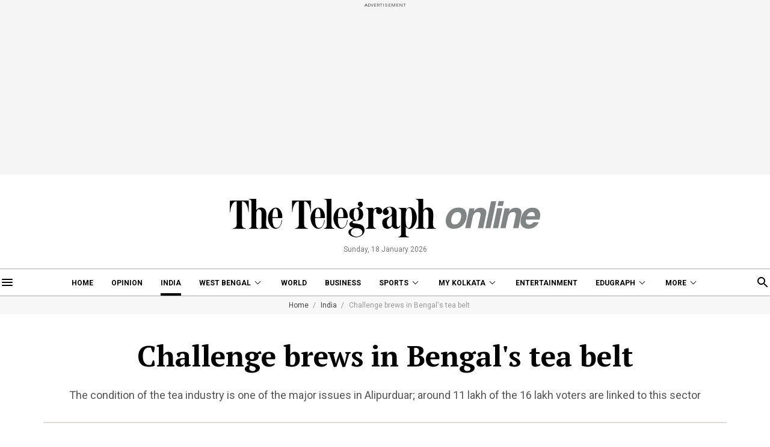

--- FILE ---
content_type: text/html; charset=utf-8
request_url: https://www.telegraphindia.com/india/challenge-brews-in-bengal-s-tea-belt/cid/1688447
body_size: 21280
content:
<!DOCTYPE html>
<html lang="en">
<head>
    
            <script>
        (function (w, d, s, l, i) {
            w[l] = w[l] || [];
            w[l].push({
                'gtm.start':
                    new Date().getTime(), event: 'gtm.js'
            });
            var f = d.getElementsByTagName(s)[0],
                j = d.createElement(s), dl = l != 'dataLayer' ? '&l=' + l : '';
            j.async = true;
            j.src =
                'https://www.googletagmanager.com/gtm.js?id=' + i + dl;
            f.parentNode.insertBefore(j, f);
        })(window, document, 'script', 'dataLayer', 'GTM-T9HRQZR');
    </script>
    <script>
    
    var THIS_PAGE_NAME = 'regular';
</script>
<meta charset="utf-8">
<meta http-equiv="X-UA-Compatible" content="IE=edge">
<meta name="viewport" content="width=device-width, initial-scale=1.0">

<title>Jaigaon | Challenge brews in Bengal&#039;s tea belt - Telegraph India</title>
<meta name="description" content="The condition of the tea industry is one of the major issues in Alipurduar; around 11 lakh of the 16 lakh voters are linked to this sector" />
<meta name="keywords" content="Jaigaon, tea gardens, tea garden workers" />
<meta name="news_keywords" content="Jaigaon, tea gardens, tea garden workers">

<meta property="og:url" content="https://www.telegraphindia.com/india/challenge-brews-in-bengal-s-tea-belt/cid/1688447" />
<meta property="og:title" content="Challenge brews in Bengal&#039;s tea belt" />
<meta property="og:type" content="article" />
<meta property="og:description" content="The condition of the tea industry is one of the major issues in Alipurduar; around 11 lakh of the 16 lakh voters are linked to this sector" />
<meta property="og:image" content="https://assets.telegraphindia.com/telegraph/c363b49d-8f45-4d66-8119-93bc3edf9216.jpg" />
<meta property="fb:app_id" content="534248160342700">

<meta name="twitter:image" content="https://assets.telegraphindia.com/telegraph/c363b49d-8f45-4d66-8119-93bc3edf9216.jpg" />
<meta name="twitter:card" content="summary_large_image" />
<meta name="twitter:url" content="https://www.telegraphindia.com/india/challenge-brews-in-bengal-s-tea-belt/cid/1688447" />
<meta name="twitter:site" content="@ttindia" />
<meta name="twitter:creator" content="@ttindia" />
<meta name="twitter:title" content="Challenge brews in Bengal&#039;s tea belt" />
<meta name="twitter:description" content="The condition of the tea industry is one of the major issues in Alipurduar; around 11 lakh of the 16 lakh voters are linked to this sector" />


    <meta name="robots" content="index, follow">
    <meta name="robots" content="max-image-preview:large">

<meta name="google-site-verification" content="fKpCKm4JyeZ6rB3vWUu8mnf8G2s7YBrdizSWDEvPxGA" />
<meta name="referrer" content="origin">
<meta name="msvalidate.01" content="16C1B4A8FD9A29E3D5AFC3EF251C77A8" />


<link rel="icon" href="/images/favicon.png">


<link rel="manifest" href="/manifest.json">


<link rel="canonical" href="https://www.telegraphindia.com/india/challenge-brews-in-bengal-s-tea-belt/cid/1688447"/>


        <link rel="amphtml" href="https://www.telegraphindia.com/amp/india/challenge-brews-in-bengal-s-tea-belt/cid/1688447"/>
    

<link rel="preconnect" href="https://fonts.googleapis.com"></link>
<link rel="dns-prefetch" href="https://fonts.googleapis.com"></link>
<link href="//fonts.googleapis.com" rel="preconnect"></link>
<link href="//fonts.googleapis.com" rel="dns-prefetch"></link>

<link href="//www.googletagmanager.com" rel="preconnect"></link>
<link href="//www.googletagmanager.com" rel="dns-prefetch"></link>

<link href="//www.googletagservices.com" rel="preconnect"></link>
<link href="//www.googletagservices.com" rel="dns-prefetch"></link>

<link href="//securepubads.g.doubleclick.net" rel="preconnect"></link>
<link href="//securepubads.g.doubleclick.net" rel="dns-prefetch"></link>

<link rel="preconnect" href="https://cdn4-hbs.affinitymatrix.com" />
<link rel="dns-prefetch" href="https://cdn4-hbs.affinitymatrix.com" />


<link rel="preload" as="image" href="/revamp-assets/desktop/images/logo.svg"></link>
<link rel="preload" as="image" href="/revamp-assets/desktop/images/bplaceholderimg.jpg"></link>


<link href="https://fonts.googleapis.com/css2?family=PT+Serif:wght@400;700&family=Roboto:wght@400;700&display=swap" rel="preload"></link>
<link href="https://fonts.googleapis.com/css2?family=PT+Serif:wght@400;700&family=Roboto:wght@400;700&display=swap" rel="stylesheet" media="print" onload="this.onload=null;this.media='all'"></link>


<link rel="stylesheet" href="/revamp-assets/desktop/css/header-footer-new.css?v=0.04">


<script type="application/ld+json">
		{
                        "@context": "http://schema.org",
            "@type": "NewsArticle",
            "mainEntityOfPage": {
                "@type": "WebPage",
                "@id": "https://www.telegraphindia.com/india/challenge-brews-in-bengal-s-tea-belt/cid/1688447"
            },
            "headline": "Challenge brews in Bengal&#039;s tea belt",
            "image": [ "https://assets.telegraphindia.com/telegraph/c363b49d-8f45-4d66-8119-93bc3edf9216.jpg"],
            "datePublished": "2019-04-09T02:18:01+05:30",
            "dateModified": "2019-04-09T07:48:01+05:30",
            "author": {
                "@type": "Person",
                "name": "Devadeep Purohit"
            },
            "publisher": {
            	"@type": "Organization",
            	"name": "Telegraph India",
            	"logo": {
            		"@type": "ImageObject",
            		"url": "https://www.telegraphindia.com/revamp-assets/mobile/images/telegraphindia-logo.svg"
            	}
        	},
            "description": "The Condition Of The Tea Industry Is One Of The Major Issues In Alipurduar; Around 11 Lakh Of The 16 Lakh Voters Are Linked To This Sector"
        } 
    </script>


<!-- Hints -->
	<script type="application/ld+json">
		[
	        			{
								"@type": "SiteNavigationElement",
				"position": 1,
				"name": "Home",
				"url": "https:\/\/www.telegraphindia.com"				},
						{
								"@type": "SiteNavigationElement",
				"position": 2,
				"name": "Opinion",
				"url": "https:\/\/www.telegraphindia.com\/opinion"				},
						{
								"@type": "SiteNavigationElement",
				"position": 3,
				"name": "India",
				"url": "https:\/\/www.telegraphindia.com\/india"				},
						{
								"@type": "SiteNavigationElement",
				"position": 4,
				"name": "West Bengal",
				"url": "https:\/\/www.telegraphindia.com\/west-bengal"				},
						{
								"@type": "SiteNavigationElement",
				"position": 5,
				"name": "World",
				"url": "https:\/\/www.telegraphindia.com\/world"				},
						{
								"@type": "SiteNavigationElement",
				"position": 6,
				"name": "Business",
				"url": "https:\/\/www.telegraphindia.com\/business"				},
						{
								"@type": "SiteNavigationElement",
				"position": 7,
				"name": "Sports",
				"url": "https:\/\/www.telegraphindia.com\/sports"				},
						{
								"@type": "SiteNavigationElement",
				"position": 8,
				"name": "My Kolkata",
				"url": "https:\/\/www.telegraphindia.com\/my-kolkata"				},
						{
								"@type": "SiteNavigationElement",
				"position": 9,
				"name": "Entertainment",
				"url": "https:\/\/www.telegraphindia.com\/entertainment"				},
						{
								"@type": "SiteNavigationElement",
				"position": 10,
				"name": "Edugraph",
				"url": "https:\/\/www.telegraphindia.com\/edugraph"				},
						{
								"@type": "SiteNavigationElement",
				"position": 11,
				"name": "States",
				"url": "https:\/\/www.telegraphindia.com\/states"				},
						{
								"@type": "SiteNavigationElement",
				"position": 12,
				"name": "Science \u0026 Tech",
				"url": "https:\/\/www.telegraphindia.com\/science-tech"				},
						{
								"@type": "SiteNavigationElement",
				"position": 13,
				"name": "Health",
				"url": "https:\/\/www.telegraphindia.com\/health"				},
						{
								"@type": "SiteNavigationElement",
				"position": 14,
				"name": "Culture",
				"url": "https:\/\/www.telegraphindia.com\/culture"				},
						{
								"@type": "SiteNavigationElement",
				"position": 15,
				"name": "Gallery",
				"url": "https:\/\/www.telegraphindia.com\/gallery"				},
						{
								"@type": "SiteNavigationElement",
				"position": 16,
				"name": "Life",
				"url": "https:\/\/www.telegraphindia.com\/life"				}
					] 
    </script>



<script type="application/ld+json">{
            "@context": "http://schema.org",
            "@type": "BreadcrumbList",
            "itemListElement": [
                {
                    "@type": "ListItem",
                    "position": 1,
                    "item": {
                        "@id": "/",
                        "name": "Telegraph India"
                    }
                },{
                                "@type": "ListItem",
                                "position": 2,
                                "item": {
                                    "@id": "https://www.telegraphindia.com/india",
                                    "name": "India"
                                }
                            },{
                            "@type": "ListItem",
                            "position": 3,
                            "item": {
                                "name": "Challenge brews in Bengal's tea belt"
                            }
                        }
            ]
        }</script>


    








<script type="text/javascript">
    window.dataLayer.push ({
        "storyId": "1688447",
        "storyUrl": "https://www.telegraphindia.com/india/challenge-brews-in-bengal-s-tea-belt/cid/1688447",
        "pagetype": "story",
        "sectionName": "india",
        "byline": "Devadeep Purohit",
        "publish-date": "2019-04-08T20:50:48.000000Z",
        "publish-time": "2019-04-09T02:18:01.000000Z",
        "tags": "",
        "title": "Challenge brews in Bengal&#039;s tea belt",
        "Content_Type":"News",
        "Location": "Alipurduar",
        "Story Source":"Print",
        "Story Elements":"None",
        "Content_SubType":"",
        "Subject_attributes":"",
        "Story Desk":"Print",
        "Created_by": "" ,
        "Modified_by": "",
    });
</script>

<!-- Begin Comscore Tag -->
<script>
    let cs_fpit_data = '*null';
    let cs_fpid = '*null';
    
    var _comscore = _comscore || [];
    _comscore.push({
        c1: "2", c2: "17824659",
        cs_fpid: cs_fpid, cs_fpit: cs_fpit_data, cs_fpdm: "*null", cs_fpdt: "*null",
        options: {
            enableFirstPartyCookie: true,
            bypassUserConsentRequirementFor1PCookie: true
        }
    });
    (function() {
        var s = document.createElement("script"), el = document.getElementsByTagName("script")[0]; s.async = true;
        s.src = "https://sb.scorecardresearch.com/cs/17824659/beacon.js";
        el.parentNode.insertBefore(s, el);
    })();
</script>
<!-- End Comscore Tag -->





<link rel="apple-touch-icon" href="/images/apple-touch-icon.png">    
    
    <script type="text/javascript">
var notifyId,PWT={},googletag=googletag||{};googletag.cmd=googletag.cmd||[],PWT.jsLoaded=function(){!function(){var t=document.createElement("script"),e="https:"==document.location.protocol;t.src=(e?"https:":"http:")+"//www.googletagservices.com/tag/js/gpt.js";var o=document.getElementsByTagName("script")[0];o.parentNode.insertBefore(t,o)}()},function(){var t=window.location.href,e="";if(t.indexOf("pwtv=")>0){var o=/pwtv=(.*?)(&|$)/g.exec(t);o.length>=2&&o[1].length>0&&(e="/"+o[1])}var a=document.createElement("script");a.async=!0,a.type="text/javascript",a.src="//ads.pubmatic.com/AdServer/js/pwt/159328/2813"+e+"/pwt.js";var c=document.getElementsByTagName("script")[0];c.parentNode.insertBefore(a,c)}();
</script>
<script>
window.googletag = window.googletag || {cmd: []};
googletag.cmd.push(function() {
googletag.defineSlot('/1088475/TT_Desk_Ros_Header_728x90', [[970, 250], [970, 90], [728, 90]], 'div-gpt-ad-1525340492587-0').addService(googletag.pubads());
googletag.defineSlot('/1088475/TT_Desk_Ros_Middle_1_728x90', [[728, 90]], 'div-gpt-ad-1525340492587-1').addService(googletag.pubads());
googletag.defineSlot('/1088475/TT_Desk_Ros_Middle_2_728x90', [[970, 250], [970, 90], [728, 90]], 'div-gpt-ad-1525340492587-4').addService(googletag.pubads());
googletag.defineSlot('/1088475/TT_Desk_Ros_RHS_1_300x250', [[300, 600], [300, 250], [250, 250], [200, 200]], 'div-gpt-ad-1525340492587-2').addService(googletag.pubads());
googletag.defineSlot('/1088475/TT_Desk_Ros_RHS_2_300x250', [[300, 600], [300, 250], [250, 250], [200, 200]], 'div-gpt-ad-1525340492587-3').addService(googletag.pubads());
googletag.defineSlot('/1088475/TT_1x1', [[1, 1], [1000, 500]], 'div-gpt-ad-1525340492587-5').addService(googletag.pubads());
googletag.defineOutOfPageSlot('/1088475/TT_Slider_1x1', 'div-gpt-ad-1525340492587-6').addService(googletag.pubads());
googletag.defineOutOfPageSlot('/1088475/TT_1x1_1', 'div-gpt-ad-1525340492587-7').addService(googletag.pubads());
googletag.defineOutOfPageSlot('/1088475/TT_1x1_2', 'div-gpt-ad-1525340492587-8').addService(googletag.pubads());
googletag.defineSlot('/1088475/TT_1x1_3', [1, 1], 'div-gpt-ad-1607332617402-1').addService(googletag.pubads());
googletag.defineSlot('/1088475/TT_Ros_1x1_3', [[1, 1], [1000, 500]], 'div-gpt-ad-1695707835784-2').addService(googletag.pubads());
googletag.defineSlot('/1088475/TT_Desk_Ros_Middle_3_728x90', [[728, 90], [300, 250]], 'div-gpt-ad-1727154623347-0').addService(googletag.pubads());



        
        
        
        
        
            googletag.pubads().set("page_url", "https://www.telegraphindia.com/india/challenge-brews-in-bengal-s-tea-belt/cid/1688447");

            
                
                                                googletag.pubads().setTargeting("page_url", "https://www.telegraphindia.com/india/challenge-brews-in-bengal-s-tea-belt/cid/1688447");
                                            
            
                
                                                                                googletag.pubads().setTargeting("TT_Detail", "india");
                                                                        
            
                
                                                googletag.pubads().setTargeting("keyword", "Jaigaon, tea gardens, tea garden workers");

                                            
            
        
                    googletag.enableServices();
});
</script>
<!--ADCODE FOOTER END-->
        
    
            
    
    

    
      <link rel="stylesheet" href="/revamp-assets/desktop/css/regular.css?v=0.05">

    
    <!-- Start : Common head code -->

<!-- Start : iZooto Setup -->
<script> window._izq = window._izq || []; window._izq.push(["init" ]); </script>
<script src="https://cdn.izooto.com/scripts/8bc70b64e2c82026a458dde2e632df4b57f8abaa.js"></script>
<!-- End : iZooto Setup -->

<!-- Google common tag across the site (gtag.js) -->
<script async src="https://www.googletagmanager.com/gtag/js?id=G-H2BD8F4GE7"></script>
<script>
	window.dataLayer = window.dataLayer || [];
	function gtag(){dataLayer.push(arguments);}
	gtag('js', new Date());

	gtag('config', 'G-H2BD8F4GE7', {
		send_page_view: false
	});
</script>
<!-- Google common tag across the site (gtag.js) for pageload event with properties -->
<script async src="https://www.googletagmanager.com/gtag/js?id=G-2NG8N4W9XV"></script> 
<script> 
window.dataLayer = window.dataLayer || []; function gtag(){dataLayer.push(arguments);} gtag('js', new Date()); gtag('config', 'G-2NG8N4W9XV',{
send_page_view: false}); 
</script>

<!-- End : Common head code -->


<script>(window.BOOMR_mq=window.BOOMR_mq||[]).push(["addVar",{"rua.upush":"false","rua.cpush":"true","rua.upre":"false","rua.cpre":"true","rua.uprl":"false","rua.cprl":"false","rua.cprf":"false","rua.trans":"SJ-dc3fe9d4-68d8-4530-9e3d-4561db156754","rua.cook":"false","rua.ims":"false","rua.ufprl":"false","rua.cfprl":"true","rua.isuxp":"false","rua.texp":"norulematch","rua.ceh":"false","rua.ueh":"false","rua.ieh.st":"0"}]);</script>
                              <script>!function(e){var n="https://s.go-mpulse.net/boomerang/";if("False"=="True")e.BOOMR_config=e.BOOMR_config||{},e.BOOMR_config.PageParams=e.BOOMR_config.PageParams||{},e.BOOMR_config.PageParams.pci=!0,n="https://s2.go-mpulse.net/boomerang/";if(window.BOOMR_API_key="J93JJ-ZX484-95ECG-QQ8WH-FFG7V",function(){function e(){if(!o){var e=document.createElement("script");e.id="boomr-scr-as",e.src=window.BOOMR.url,e.async=!0,i.parentNode.appendChild(e),o=!0}}function t(e){o=!0;var n,t,a,r,d=document,O=window;if(window.BOOMR.snippetMethod=e?"if":"i",t=function(e,n){var t=d.createElement("script");t.id=n||"boomr-if-as",t.src=window.BOOMR.url,BOOMR_lstart=(new Date).getTime(),e=e||d.body,e.appendChild(t)},!window.addEventListener&&window.attachEvent&&navigator.userAgent.match(/MSIE [67]\./))return window.BOOMR.snippetMethod="s",void t(i.parentNode,"boomr-async");a=document.createElement("IFRAME"),a.src="about:blank",a.title="",a.role="presentation",a.loading="eager",r=(a.frameElement||a).style,r.width=0,r.height=0,r.border=0,r.display="none",i.parentNode.appendChild(a);try{O=a.contentWindow,d=O.document.open()}catch(_){n=document.domain,a.src="javascript:var d=document.open();d.domain='"+n+"';void(0);",O=a.contentWindow,d=O.document.open()}if(n)d._boomrl=function(){this.domain=n,t()},d.write("<bo"+"dy onload='document._boomrl();'>");else if(O._boomrl=function(){t()},O.addEventListener)O.addEventListener("load",O._boomrl,!1);else if(O.attachEvent)O.attachEvent("onload",O._boomrl);d.close()}function a(e){window.BOOMR_onload=e&&e.timeStamp||(new Date).getTime()}if(!window.BOOMR||!window.BOOMR.version&&!window.BOOMR.snippetExecuted){window.BOOMR=window.BOOMR||{},window.BOOMR.snippetStart=(new Date).getTime(),window.BOOMR.snippetExecuted=!0,window.BOOMR.snippetVersion=12,window.BOOMR.url=n+"J93JJ-ZX484-95ECG-QQ8WH-FFG7V";var i=document.currentScript||document.getElementsByTagName("script")[0],o=!1,r=document.createElement("link");if(r.relList&&"function"==typeof r.relList.supports&&r.relList.supports("preload")&&"as"in r)window.BOOMR.snippetMethod="p",r.href=window.BOOMR.url,r.rel="preload",r.as="script",r.addEventListener("load",e),r.addEventListener("error",function(){t(!0)}),setTimeout(function(){if(!o)t(!0)},3e3),BOOMR_lstart=(new Date).getTime(),i.parentNode.appendChild(r);else t(!1);if(window.addEventListener)window.addEventListener("load",a,!1);else if(window.attachEvent)window.attachEvent("onload",a)}}(),"".length>0)if(e&&"performance"in e&&e.performance&&"function"==typeof e.performance.setResourceTimingBufferSize)e.performance.setResourceTimingBufferSize();!function(){if(BOOMR=e.BOOMR||{},BOOMR.plugins=BOOMR.plugins||{},!BOOMR.plugins.AK){var n="true"=="true"?1:0,t="",a="clpldxaxezht22ll3eyq-f-7dc555d23-clientnsv4-s.akamaihd.net",i="false"=="true"?2:1,o={"ak.v":"39","ak.cp":"652344","ak.ai":parseInt("424772",10),"ak.ol":"0","ak.cr":9,"ak.ipv":4,"ak.proto":"h2","ak.rid":"b5efd93a","ak.r":45721,"ak.a2":n,"ak.m":"j","ak.n":"essl","ak.bpcip":"18.222.177.0","ak.cport":60138,"ak.gh":"23.33.25.20","ak.quicv":"","ak.tlsv":"tls1.3","ak.0rtt":"","ak.0rtt.ed":"","ak.csrc":"-","ak.acc":"","ak.t":"1768675633","ak.ak":"hOBiQwZUYzCg5VSAfCLimQ==yF2QOY/+D4oV8bzv8AtF0uwaNC8+/GhnK3G/[base64]/dqfSQVAPBb8TtLMk8cfCvtSACoa6xdL6Bs4DfYUXwnuKteImo9kMbb8kwda6Imga3tnmADeE2n6gDVxa4ao9G5nVWg0+S2TZy6Q4f8gDzbVeZgvBaIVG7523LM0YS4FlbOUORWvqGAnsOAk=","ak.pv":"259","ak.dpoabenc":"","ak.tf":i};if(""!==t)o["ak.ruds"]=t;var r={i:!1,av:function(n){var t="http.initiator";if(n&&(!n[t]||"spa_hard"===n[t]))o["ak.feo"]=void 0!==e.aFeoApplied?1:0,BOOMR.addVar(o)},rv:function(){var e=["ak.bpcip","ak.cport","ak.cr","ak.csrc","ak.gh","ak.ipv","ak.m","ak.n","ak.ol","ak.proto","ak.quicv","ak.tlsv","ak.0rtt","ak.0rtt.ed","ak.r","ak.acc","ak.t","ak.tf"];BOOMR.removeVar(e)}};BOOMR.plugins.AK={akVars:o,akDNSPreFetchDomain:a,init:function(){if(!r.i){var e=BOOMR.subscribe;e("before_beacon",r.av,null,null),e("onbeacon",r.rv,null,null),r.i=!0}return this},is_complete:function(){return!0}}}}()}(window);</script></head>
    <body>
                    <noscript>
                <iframe src="https://www.googletagmanager.com/ns.html?id=GTM-T9HRQZR" height="0" width="0" style="display:none;visibility:hidden"></iframe>
            </noscript>
        
        
        <div class="exhamburgerouter">
   <div class="exhamburger">
      <div class="hbclosebox">
         <a href="javascript:void(0);" class="hbclosebtn">
            <svg xmlns="http://www.w3.org/2000/svg" width="12" height="12" viewBox="0 0 12 12">
               <path id="close_FILL0_wght400_GRAD0_opsz24" d="M6.2,17,5,15.8,9.8,11,5,6.2,6.2,5,11,9.8,15.8,5,17,6.2,12.2,11,17,15.8,15.8,17,11,12.2Z" transform="translate(-5 -5)" fill="#fff"/>
            </svg>
         </a>
      </div>
               <ul class="hpnav">
                                                                  <li><a data-widget="Regular-article-sidebar" data-ga="articlePage:hamburger:menu" target="_self" href="/">Home</a></li>
                                                                                                   <li><a data-widget="Regular-article-sidebar" data-ga="articlePage:hamburger:menu" target="_blank" href="https://epaper.telegraphindia.com">e-Paper</a></li>
                                                                                                   <li><a data-widget="Regular-article-sidebar" data-ga="articlePage:hamburger:menu" target="_self" href="/opinion">Opinion</a></li>
                                                                                                   <li><a data-widget="Regular-article-sidebar" data-ga="articlePage:hamburger:menu" target="_self" href="/india">India</a></li>
                                                                                                   <li>
                        <a data-widget="Regular-article-sidebar" href="/west-bengal" data-ga="articlePage:hamburger:menu">West Bengal</a>
                           <div class="bharrowbox"><span></span></div>
                           <div class="hbsubnav">
                                                               <a data-widget="Regular-article-sidebar" data-ga="articlePage:hamburger:menu" href="/west-bengal/kolkata" target="_self" title="Kolkata"> Kolkata </a>
                                                         </div>
                     </li>
                                                                                                   <li><a data-widget="Regular-article-sidebar" data-ga="articlePage:hamburger:menu" target="_self" href="/video">Video</a></li>
                                                                                                   <li>
                        <a data-widget="Regular-article-sidebar" href="/my-kolkata" data-ga="articlePage:hamburger:menu">My Kolkata</a>
                           <div class="bharrowbox"><span></span></div>
                           <div class="hbsubnav">
                                                               <a data-widget="Regular-article-sidebar" data-ga="articlePage:hamburger:menu" href="/my-kolkata/news" target="_self" title="News"> News </a>
                                                               <a data-widget="Regular-article-sidebar" data-ga="articlePage:hamburger:menu" href="/my-kolkata/places" target="_self" title="Places"> Places </a>
                                                               <a data-widget="Regular-article-sidebar" data-ga="articlePage:hamburger:menu" href="/my-kolkata/people" target="_self" title="People"> People </a>
                                                               <a data-widget="Regular-article-sidebar" data-ga="articlePage:hamburger:menu" href="/my-kolkata/lifestyle" target="_self" title="Lifestyle"> Lifestyle </a>
                                                               <a data-widget="Regular-article-sidebar" data-ga="articlePage:hamburger:menu" href="/my-kolkata/events" target="_self" title="Events"> Happenings </a>
                                                               <a data-widget="Regular-article-sidebar" data-ga="articlePage:hamburger:menu" href="/my-kolkata/food" target="_self" title="Food"> Food </a>
                                                               <a data-widget="Regular-article-sidebar" data-ga="articlePage:hamburger:menu" href="/my-kolkata/durga-puja-special" target="_self" title="Puja"> Puja </a>
                                                               <a data-widget="Regular-article-sidebar" data-ga="articlePage:hamburger:menu" href="/my-kolkata/try-this" target="_self" title="Try This"> Try This </a>
                                                               <a data-widget="Regular-article-sidebar" data-ga="articlePage:hamburger:menu" href="/my-kolkata/durga-puja-special" target="_self" title="Durga Puja 2025"> Durga Puja 2025 </a>
                                                         </div>
                     </li>
                                                                                                   <li>
                        <a data-widget="Regular-article-sidebar" href="/edugraph" data-ga="articlePage:hamburger:menu">Edugraph</a>
                           <div class="bharrowbox"><span></span></div>
                           <div class="hbsubnav">
                                                               <a data-widget="Regular-article-sidebar" data-ga="articlePage:hamburger:menu" href="/edugraph/news" target="_self" title="News"> News </a>
                                                               <a data-widget="Regular-article-sidebar" data-ga="articlePage:hamburger:menu" href="/edugraph/career" target="_self" title="Career"> Career </a>
                                                               <a data-widget="Regular-article-sidebar" data-ga="articlePage:hamburger:menu" href="/edugraph/campus" target="_self" title="Campus"> Campus </a>
                                                               <a data-widget="Regular-article-sidebar" data-ga="articlePage:hamburger:menu" href="/edugraph/events/18-under-18-awards" target="_self" title="18 Under 18"> 18 Under 18 </a>
                                                               <a data-widget="Regular-article-sidebar" data-ga="articlePage:hamburger:menu" href="/edugraph/colleges" target="_self" title="Colleges"> Colleges </a>
                                                               <a data-widget="Regular-article-sidebar" data-ga="articlePage:hamburger:menu" href="/edugraph/events/summer-workshops" target="_self" title="Workshops"> Workshops </a>
                                                               <a data-widget="Regular-article-sidebar" data-ga="articlePage:hamburger:menu" href="/edugraph/events/brightminds" target="_self" title="Brightminds"> Brightminds </a>
                                                         </div>
                     </li>
                                                                                                   <li>
                        <a data-widget="Regular-article-sidebar" href="/states" data-ga="articlePage:hamburger:menu">States</a>
                           <div class="bharrowbox"><span></span></div>
                           <div class="hbsubnav">
                                                               <a data-widget="Regular-article-sidebar" data-ga="articlePage:hamburger:menu" href="/north-east" target="_self" title="North East"> North East </a>
                                                               <a data-widget="Regular-article-sidebar" data-ga="articlePage:hamburger:menu" href="/jharkhand" target="_self" title="Jharkhand"> Jharkhand </a>
                                                         </div>
                     </li>
                                                                                                   <li><a data-widget="Regular-article-sidebar" data-ga="articlePage:hamburger:menu" target="_self" href="/world">World</a></li>
                                                                                                   <li><a data-widget="Regular-article-sidebar" data-ga="articlePage:hamburger:menu" target="_self" href="/business">Business</a></li>
                                                                                                   <li><a data-widget="Regular-article-sidebar" data-ga="articlePage:hamburger:menu" target="_self" href="/science-tech">Science &amp; Tech</a></li>
                                                                                                   <li><a data-widget="Regular-article-sidebar" data-ga="articlePage:hamburger:menu" target="_self" href="/health">Health</a></li>
                                                                                                   <li>
                        <a data-widget="Regular-article-sidebar" href="/sports" data-ga="articlePage:hamburger:menu">Sports</a>
                           <div class="bharrowbox"><span></span></div>
                           <div class="hbsubnav">
                                                               <a data-widget="Regular-article-sidebar" data-ga="articlePage:hamburger:menu" href="/sports/cricket" target="_self" title="Cricket"> Cricket </a>
                                                               <a data-widget="Regular-article-sidebar" data-ga="articlePage:hamburger:menu" href="/sports/football" target="_self" title="Football"> Football </a>
                                                               <a data-widget="Regular-article-sidebar" data-ga="articlePage:hamburger:menu" href="/sports/horse-racing" target="_self" title="Horse Racing"> Horse Racing </a>
                                                         </div>
                     </li>
                                                                                                   <li><a data-widget="Regular-article-sidebar" data-ga="articlePage:hamburger:menu" target="_self" href="/entertainment">Entertainment</a></li>
                                                                                                   <li>
                        <a data-widget="Regular-article-sidebar" href="/culture" data-ga="articlePage:hamburger:menu">Culture</a>
                           <div class="bharrowbox"><span></span></div>
                           <div class="hbsubnav">
                                                               <a data-widget="Regular-article-sidebar" data-ga="articlePage:hamburger:menu" href="/culture/bob-dylan-at-80" target="_self" title="Bob Dylan@80"> Bob Dylan@80 </a>
                                                               <a data-widget="Regular-article-sidebar" data-ga="articlePage:hamburger:menu" href="/culture/heritage" target="_self" title="Heritage"> Heritage </a>
                                                               <a data-widget="Regular-article-sidebar" data-ga="articlePage:hamburger:menu" href="/culture/travel" target="_self" title="Travel"> Travel </a>
                                                               <a data-widget="Regular-article-sidebar" data-ga="articlePage:hamburger:menu" href="/culture/style" target="_self" title="Style"> Style </a>
                                                               <a data-widget="Regular-article-sidebar" data-ga="articlePage:hamburger:menu" href="/culture/people" target="_self" title="People"> People </a>
                                                               <a data-widget="Regular-article-sidebar" data-ga="articlePage:hamburger:menu" href="/culture/books" target="_self" title="Books"> Books </a>
                                                               <a data-widget="Regular-article-sidebar" data-ga="articlePage:hamburger:menu" href="/culture/food" target="_self" title="Food"> Food </a>
                                                               <a data-widget="Regular-article-sidebar" data-ga="articlePage:hamburger:menu" href="/culture/arts" target="_self" title="Arts"> Arts </a>
                                                               <a data-widget="Regular-article-sidebar" data-ga="articlePage:hamburger:menu" href="/culture/music" target="_self" title="Music"> Music </a>
                                                         </div>
                     </li>
                                                                                                   <li><a data-widget="Regular-article-sidebar" data-ga="articlePage:hamburger:menu" target="_self" href="/gallery">Gallery</a></li>
                                                      </ul>
            <a href="/my-kolkata" data-widget="Regular-article-mk-logo" class="wslink">MY KOLKATA</a>
      <a href="/edugraph" data-widget="Regular-article-edugraph-logo" class="wslink">EDUGRAPH</a>
   </div>
</div>

        
        <div class="container">
         <div class="adbox ad250">
            <div class="topsticky">
               <span>ADVERTISEMENT</span>
               <div><!-- /1088475/TT_Header_728x91 -->
<div id='div-gpt-ad-1525340492587-0'>
<script>
googletag.cmd.push(function() { googletag.display('div-gpt-ad-1525340492587-0'); });
</script>
</div>
</div>
            </div>
         </div>
      </div>
   <header>
   <a href="/" class="ttlogobox" data-ga="articlePage:brandLogo">
      <img src="/revamp-assets/desktop/images/logo.svg" alt="Regular-article-logo">
   </a>
   <span class="datentime">Sunday, 18 January 2026</span>
</header>
        
        <style type="text/css">
    .searchbox{width:262px}
    div.gsc-control-cse {
        border-color: transparent !important;
        background-color: transparent !important;
    }
</style>
<nav class="mt-16 navonline">
    <div class="container prelative">
        <div class="hbnsearchbox">
            <a href="javascript:void(0);" class="hbnsbox" id="hbbtn"><img src="/revamp-assets/desktop/images/humburger.svg" alt=""></a>
        </div>

        <ul class="navinner">
            
                                <ul class="navinner">
                                                                                                                                    <li class=" ">
                                    <a class="ga-track-topnav" data-ga="articlePage:topNav:menu" target="_self" href="/">Home</a>
                                </li>
                                                                                                                                                                                       <li class=" ">
                                    <a class="ga-track-topnav" data-ga="articlePage:topNav:menu" target="_self" href="/opinion">Opinion</a>
                                </li>
                                                                                                                                                                                       <li class="dreso559 act">
                                    <a class="ga-track-topnav" data-ga="articlePage:topNav:menu" target="_self" href="/india">India</a>
                                </li>
                                                                                                                                                                                       <li class="dreso559 dlink ">
                                    <a class="ga-track-topnav" data-ga="articlePage:topNav:menu" href="/west-bengal">West Bengal</a>
                                    <div class="ddnav">
                                                                                    <a class="ga-track-topnav" data-ga="articlePage:topNav:menu" href="/west-bengal/kolkata" target="_self" title=""> Kolkata </a>
                                                                            </div>
                                </li>
                                                                                                                                                                                       <li class="dreso767 ">
                                    <a class="ga-track-topnav" data-ga="articlePage:topNav:menu" target="_self" href="/world">World</a>
                                </li>
                                                                                                                                                                                       <li class="dreso799 ">
                                    <a class="ga-track-topnav" data-ga="articlePage:topNav:menu" target="_self" href="/business">Business</a>
                                </li>
                                                                                                                                                                                       <li class="dreso799 dlink ">
                                    <a class="ga-track-topnav" data-ga="articlePage:topNav:menu" href="/sports">Sports</a>
                                    <div class="ddnav">
                                                                                    <a class="ga-track-topnav" data-ga="articlePage:topNav:menu" href="/sports/cricket" target="_self" title="Cricket"> Cricket </a>
                                                                                    <a class="ga-track-topnav" data-ga="articlePage:topNav:menu" href="/sports/football" target="_self" title="Football"> Football </a>
                                                                                    <a class="ga-track-topnav" data-ga="articlePage:topNav:menu" href="/sports/horse-racing" target="_self" title="Horse Racing"> Horse Racing </a>
                                                                            </div>
                                </li>
                                                                                                                                                                                       <li class="dreso799 dlink ">
                                    <a class="ga-track-topnav" data-ga="articlePage:topNav:menu" href="/my-kolkata">My Kolkata</a>
                                    <div class="ddnav">
                                                                                    <a class="ga-track-topnav" data-ga="articlePage:topNav:menu" href="/my-kolkata/places" target="_self" title="Places"> Places </a>
                                                                                    <a class="ga-track-topnav" data-ga="articlePage:topNav:menu" href="/my-kolkata/people" target="_self" title="People"> People </a>
                                                                                    <a class="ga-track-topnav" data-ga="articlePage:topNav:menu" href="/my-kolkata/lifestyle" target="_self" title="Lifestyle"> Lifestyle </a>
                                                                                    <a class="ga-track-topnav" data-ga="articlePage:topNav:menu" href="/my-kolkata/events" target="_self" title="Events"> Happenings </a>
                                                                                    <a class="ga-track-topnav" data-ga="articlePage:topNav:menu" href="/my-kolkata/food" target="_self" title="Food"> Food </a>
                                                                                    <a class="ga-track-topnav" data-ga="articlePage:topNav:menu" href="/my-kolkata/try-this" target="_self" title="Try This"> Try This </a>
                                                                                    <a class="ga-track-topnav" data-ga="articlePage:topNav:menu" href="/my-kolkata/durga-puja-special" target="_self" title="Durga Puja 2025"> Durga Puja 2025 </a>
                                                                            </div>
                                </li>
                                                                                                                                                                                       <li class="dreso799 ">
                                    <a class="ga-track-topnav" data-ga="articlePage:topNav:menu" target="_self" href="/entertainment">Entertainment</a>
                                </li>
                                                                                                                                                                                       <li class="dreso1023 dlink ">
                                    <a class="ga-track-topnav" data-ga="articlePage:topNav:menu" href="/edugraph">Edugraph</a>
                                    <div class="ddnav">
                                                                                    <a class="ga-track-topnav" data-ga="articlePage:topNav:menu" href="/edugraph/news" target="_self" title="News"> News </a>
                                                                                    <a class="ga-track-topnav" data-ga="articlePage:topNav:menu" href="/edugraph/career" target="_self" title="Career"> Career </a>
                                                                                    <a class="ga-track-topnav" data-ga="articlePage:topNav:menu" href="/edugraph/campus" target="_self" title="Campus"> Campus </a>
                                                                                    <a class="ga-track-topnav" data-ga="articlePage:topNav:menu" href="/edugraph/events/18-under-18-awards" target="_self" title="18 Under 18"> 18 Under 18 </a>
                                                                                    <a class="ga-track-topnav" data-ga="articlePage:topNav:menu" href="/edugraph/colleges" target="_self" title="Colleges"> Colleges </a>
                                                                                    <a class="ga-track-topnav" data-ga="articlePage:topNav:menu" href="/edugraph/events/summer-workshops" target="_self" title="Workshops"> Workshops </a>
                                                                                    <a class="ga-track-topnav" data-ga="articlePage:topNav:menu" href="/edugraph/events/brightminds" target="_self" title="Brightminds"> Brightminds </a>
                                                                            </div>
                                </li>
                                                                                       
                    <div class="itemListMore show">
                        <li class="dlink">
                            <a href="javascript:void(0);">More</a>
                            <div class="ddnav">
                                                                                                            
                                        <a class="ga-track-topnav opendreso559" data-ga="articlePage:topNav:menu" target="_self" href="/india">India</a>
                                        
                                                                                                                                                
                                        <a class="ga-track-topnav opendreso559" data-ga="articlePage:topNav:menu" target="_self" href="/west-bengal">West Bengal</a>
                                        
                                                                                                                                                
                                        <a class="ga-track-topnav opendreso767" data-ga="articlePage:topNav:menu" target="_self" href="/world">World</a>
                                        
                                                                                                                                                
                                        <a class="ga-track-topnav opendreso799" data-ga="articlePage:topNav:menu" target="_self" href="/business">Business</a>
                                        
                                                                                                                                                
                                        <a class="ga-track-topnav opendreso799" data-ga="articlePage:topNav:menu" target="_self" href="/sports">Sports</a>
                                        
                                                                                                                                                
                                        <a class="ga-track-topnav opendreso799" data-ga="articlePage:topNav:menu" target="_self" href="/my-kolkata">My Kolkata</a>
                                        
                                                                                                                                                
                                        <a class="ga-track-topnav opendreso799" data-ga="articlePage:topNav:menu" target="_self" href="/entertainment">Entertainment</a>
                                        
                                                                                                                                                
                                        <a class="ga-track-topnav opendreso1023" data-ga="articlePage:topNav:menu" target="_self" href="/edugraph">Edugraph</a>
                                        
                                                                                                                                                
                                        <a class="ga-track-topnav openDresoAlways" data-ga="articlePage:topNav:menu" target="_self" href="/states">States</a>
                                        
                                                                                                                                                
                                        <a class="ga-track-topnav openDresoAlways" data-ga="articlePage:topNav:menu" target="_self" href="/life">Life</a>
                                        
                                                                                                </div>
                        </li>
                    </div>
                </ul>
             
        </ul>
        <div class="navsearchbox">  
            <a href="javascript:void(0);" class="hbnsbox" id="searchbtn">              
                <img src="/my-kolkata-assets/desktop/images/searchicon.svg" alt="">
            </a>
            <div class="searchbox">
                
                <div class="gcse-search"></div>
            </div>
        </div>
    </div>
</nav>
            	
    <div class="add_contant" data-url="/india/challenge-brews-in-bengal-s-tea-belt/cid/1688447" data-title="Challenge brews in Bengal&#039;s tea belt" data-description="The condition of the tea industry is one of the major issues in Alipurduar; around 11 lakh of the 16 lakh voters are linked to this sector" data-ogimage="https://assets.telegraphindia.com/telegraph/c363b49d-8f45-4d66-8119-93bc3edf9216.jpg">
    	
        <ul class="breadcrumbs">
    <li><a href="https://www.telegraphindia.com/">Home</a></li>
    
    
                                <li>
                <a href="https://www.telegraphindia.com/india">
                                            India
                                    </a>
            </li>
        
        
    
        
        
    
        
        
    
        
        
        
            <li>Challenge brews in Bengal&#039;s tea belt</li>
    </ul>



        <div class="articletsection pt-40">

        	

            <h1>Challenge brews in Bengal's tea belt</h1>

                            <h2 class="mt-24">The condition of the tea industry is one of the major issues in Alipurduar; around 11 lakh of the 16 lakh voters are linked to this sector</h2>
             

            <div class="publishdate mt-32">
                                    <strong>Devadeep Purohit</strong>
                                                    Published 09.04.19, 02:18 AM
                            </div>

                            <div class="aleadimgbox pt-32">
                    <div class="aleadimginner">
                        <figure>
                            <img src="/revamp-assets/desktop/images/bplaceholderimg.jpg" data-src="https://assets.telegraphindia.com/telegraph/c363b49d-8f45-4d66-8119-93bc3edf9216.jpg" alt="The Dheklapara Tea Estate, shut since 2005. Around 11 lakh of the 16 lakh voters of Alipurduars Lok Sabha constituency are linked to the struggling tea sector. " class="lazy">
                        </figure>
                                                    <p>The Dheklapara Tea Estate, shut since 2005. Around 11 lakh of the 16 lakh voters of Alipurduars Lok Sabha constituency are linked to the struggling tea sector. 
                                                                    <strong>Picture by Anirban Choudhury</strong>
                                                            </p>
                                            </div>
                </div>
                    </div>

        <div class="loadWidget"></div>
        
        <section class="container articlecontainer sepretor">

            
            <div class="astkysharebox">
	<a href="https://www.facebook.com/sharer.php?u=https://www.telegraphindia.com/india/challenge-brews-in-bengal-s-tea-belt/cid/1688447" target="_blank" aria-label="Facebook" class="ashareiconbox">
	    <svg xmlns="http://www.w3.org/2000/svg" width="7.823" height="15.059" viewBox="0 0 7.823 15.059"><path id="facebook" d="M13.018,4.5h1.416V2.105A19.66,19.66,0,0,0,12.37,2,3.229,3.229,0,0,0,8.922,5.539V7.512H6.61v2.68H8.922v6.867h2.771V10.192H14l.346-2.68h-2.65V5.8C11.692,5.012,11.9,4.5,13.018,4.5Z" transform="translate(-6.61 -2)"></path></svg>
	</a>

	<a href="https://twitter.com/share?url=https://www.telegraphindia.com/india/challenge-brews-in-bengal-s-tea-belt/cid/1688447&text=Challenge brews in Bengals tea belt" target="_blank" aria-label="Twitter" class="ashareiconbox">
	    <svg xmlns="http://www.w3.org/2000/svg" width="15.06" height="14.096" viewBox="0 0 15.06 14.096"><g id="layer1" transform="translate(-281.5 -167.31)"><path id="path1009" d="M281.537,167.31l5.814,7.775-5.851,6.321h1.317l5.123-5.534,4.139,5.534h4.481l-6.142-8.212,5.446-5.884h-1.317l-4.718,5.1-3.812-5.1Zm1.937.97h2.059l9.091,12.155h-2.059Z"></path></g></svg>
	</a>

	<a href="https://api.whatsapp.com/send?text=Challenge+brews+in+Bengal%27s+tea+belt%20https://www.telegraphindia.com/india/challenge-brews-in-bengal-s-tea-belt/cid/1688447" target="_blank" aria-label="WhatsApp" class="ashareiconbox">
	    <svg xmlns="http://www.w3.org/2000/svg" width="14.974" height="15.063" viewBox="0 0 14.974 15.063"><path id="whatsapp" d="M12.983,11.021c-.15-.075-1.128-.527-1.279-.6a.354.354,0,0,0-.451.075c-.15.15-.451.6-.6.752-.075.15-.226.15-.376.075a6.149,6.149,0,0,1-1.5-.9A8.659,8.659,0,0,1,7.717,9.14a.331.331,0,0,1,.075-.376c.075-.075.15-.226.3-.3a.57.57,0,0,0,.15-.3.229.229,0,0,0,0-.3,13.371,13.371,0,0,1-.6-1.354c-.075-.527-.226-.527-.376-.527H6.889a.858.858,0,0,0-.451.226,2.165,2.165,0,0,0-.677,1.58,3.941,3.941,0,0,0,.752,1.956,8.02,8.02,0,0,0,3.159,2.783,5.9,5.9,0,0,0,1.053.376,2.148,2.148,0,0,0,1.2.075,1.949,1.949,0,0,0,1.279-.9,1.258,1.258,0,0,0,.075-.9l-.3-.15m1.881-6.845A7.5,7.5,0,0,0,3.053,13.2L2,17.038l3.987-1.053a7.487,7.487,0,0,0,3.535.9h0a7.416,7.416,0,0,0,7.447-7.447,7.327,7.327,0,0,0-2.106-5.266M12.832,14.707a6.313,6.313,0,0,1-3.31.978h0a6.6,6.6,0,0,1-3.159-.827l-.226-.15-2.332.6.6-2.257-.15-.226A6.316,6.316,0,0,1,6.288,4.175a6.119,6.119,0,0,1,8.5,1.956,6.207,6.207,0,0,1-1.956,8.575" transform="translate(-2 -1.975)"></path></svg>
	</a>

	<a href="javascript:void(0);" onclick="copyToClipboard('https://www.telegraphindia.com/india/challenge-brews-in-bengal-s-tea-belt/cid/1688447');" class="ashareiconbox">
	    <svg id="link_black_24dp" xmlns="http://www.w3.org/2000/svg" width="22" height="22" viewBox="0 0 22 22"><path id="Path_44" data-name="Path 44" d="M15.5,7H11.9V9h3.6a2.87,2.87,0,0,1,2.7,3,2.87,2.87,0,0,1-2.7,3H11.9v2h3.6A4.772,4.772,0,0,0,20,12,4.772,4.772,0,0,0,15.5,7Zm-5.4,8H6.5a2.87,2.87,0,0,1-2.7-3A2.87,2.87,0,0,1,6.5,9h3.6V7H6.5A4.772,4.772,0,0,0,2,12a4.772,4.772,0,0,0,4.5,5h3.6ZM7.4,11h7.2v2H7.4Z" transform="translate(0 -1)"></path></svg>
	</a>
</div>
            <div class="articlebox">

                
                <div class="articlemidbox">

                    
                    <!-- For Video AD -->
<!-- For Video AD -->
<article id="contentbox"> 
        
        
        
            
            
                                    
                        
                        <p>Ajay Sharma will leave his home in Bhutan post lunch on April 11, walk up to the international border, show his voter ID card to the guards, cross the border on foot and then walk another 200 metres to the polling station to cast his vote in the Lok Sabha election. </p>

                        <div id="para-1" class="para-count-25"></div>

                        
                        
                        
                         

                    
                        
                        <p>The 47-year-old is an Indian citizen with businesses both in India and his country of residency. He also has multiple homes in India, but prefers living abroad. Unlike Nirav Modi or Vijay Mallya, he has not run away from agencies like the CBI or the ED. </p>

                        <div id="para-2" class="para-count-25"></div>

                        
                         
                                                            <div class="adbox ad90  mt-40">
                                    <div class="stickyad">
                                        <span>ADVERTISEMENT</span>
                                        <div><!-- /1088475/TT_Middle_1_728x90 -->
<div id='div-gpt-ad-1525340492587-1'>
<script>
googletag.cmd.push(function() { googletag.display('div-gpt-ad-1525340492587-1'); });
</script>
</div></div>
                                    </div>
                                </div>
                                                    
                        
                         

                    
                        
                        <p>“I live here because of peace, safety and security. There is no pollution. And most importantly, no extortion in the name of puja or other social functions,” said Sharma, sitting in his Deki Line office in Phuentsholing, the second biggest city in Bhutan after capital Thimphu.</p>

                        <div id="para-3" class="para-count-25"></div>

                        
                        
                        
                         

                    
                        
                        <p>Sharma has multiple business interests, ranging from transport to construction, and has to spend most of the day in Jaigaon, a bustling business hub on the Indian side. </p>

                        <div id="para-4" class="para-count-25"></div>

                        
                        
                        
                                                                                    <div class="adbox mt-40">
                                    <div id="video_ad_2"></div>
                                </div>
                                                     

                    
                        
                        <p>Jaigaon, in Alipurduar district, is the only land port between the friendly neighbours India and Bhutan. Estimates suggest that the annual trade volume using the Jaigaon-Phuentsholing route is not less than Rs 5,000 crore.</p>

                        <div id="para-5" class="para-count-25"></div>

                        
                        
                        
                         

                    
                        
                        <p>“Business thrives in Jaigaon because of Bhutan,” said Sharma, who works in Jaigaon but lives in a rented accommodation in Phuentsholing. </p>

                        <div id="para-6" class="para-count-25"></div>

                        
                        
                        
                         

                    
                        
                        <p>“I can’t own property in Bhutan because of the rules. I live in a rented house with my family, but am happy,” said the short and well-built man, who walks with a limp. “There are 100-odd people like me, who are Indians but live in Phuentsholing. And almost all of them are here because of a better quality of life,” he added.</p>

                        <div id="para-7" class="para-count-25"></div>

                        
                        
                        
                         

                                    
            
            
            
            
            
            
            
            
            
            
            
            
            
            
            
            
            
             

        
            
            
                                    
                        
                        <p>Though Trinamul’s Dasrath Tirkey won the seat in 2014, the BJP nominee lagged behind by just 27,000 votes. As the BJP did surprisingly well in last year’s panchayat polls, bagging 30 per cent of the seats, the party is bullish about wresting Alipurduars from the Trinamul.</p>

                        <div id="para-8" class="para-count-25"></div>

                        
                        
                        
                         

                    
                        
                        <p>There is little doubt that the contest at hand is tough, but the Trinamul seems to have an edge because of its strong organisational presence in the district, especially among the tea-garden workers, and the division among Gorkha voters along Binay Tamang and Bimal Gurung camps of the Gorkha Janmukti Morcha.</p>

                        <div id="para-9" class="para-count-25"></div>

                        
                        
                        
                         

                    
                        
                        <p>Besides, Mamata Banerjee’s man for north Bengal, Aroop Biswas, has engineered a slew of defections in favour of Trinamul in the last few months. And in the game of poll arithmetic, the ruling party in the state is taking comfort in the fact that RSP’s Mili is getting good response from women in the tea gardens.</p>

                        <div id="para-10" class="para-count-25"></div>

                        
                        
                        
                         

                    
                        
                        <p>“If the RSP candidate can poll about 20 per cent, we will have a comfortable victory margin,” said a Trinamul insider.</p>

                        <div id="para-11" class="para-count-25"></div>

                        
                        
                        
                         

                    
                        
                        <p>John Barla, the BJP nominee, however, said he was confident of winning. “Prime Minister Narendra Modi is our biggest strength,” he said.</p>

                        <div id="para-12" class="para-count-25"></div>

                        
                        
                        
                         

                    
                        
                        <p><i>Additional reporting by Anirban Choudhury</i></p>

                        <div id="para-13" class="para-count-25"></div>

                        
                        
                        
                         

                                    
            
            
            
            
            
            
            
            
            
            
            
            
            
            
            
            
            
             

        
            
            
            
            
            
                            <div class="inlineaimage mt-40">
                    <figure>
                        <img src="/revamp-assets/desktop/images/mplaceholderimg.jpg" data-src="https://assets.telegraphindia.com/telegraph/8ad2513c-e2d0-4f89-afdc-a8bbfbd91d40.jpg"alt="Ajay Sharma against the backdrop of the Bhutan Gate in Phuentsholing." class="lazy">
                    </figure>
                                            <p>
                            Ajay Sharma against the backdrop of the Bhutan Gate in Phuentsholing.
                                                            <strong>Picture by Devadeep Purohit</strong>
                                                    </p>
                                    </div>
            
            
            
            
            
            
            
            
            
            
            
            
            
             

        
            
            
                                    
                        
                        <p>Sharma, a Rajasthani, said almost all these people, mostly businessmen, would cross the border and go to Jaigaon on Thursday to exercise their franchise as voters of Alipurduars Lok Sabha constituency.</p>

                        <div id="para-14" class="para-count-25"></div>

                        
                        
                        
                         

                    
                        
                        <p>The constituency, with over 16 lakh voters, is a study in contrasts.</p>

                        <div id="para-15" class="para-count-25"></div>

                        
                        
                        
                         

                    
                        
                        <p>Home to 80-plus tea gardens, of which 30-odd are sick, poverty is high in Alipurduar. On the other hand there is Jaigaon, where the going rate of commercial space can be compared with that of Siliguri, the main business hub of north Bengal.</p>

                        <div id="para-16" class="para-count-25"></div>

                        
                        
                        
                         

                    
                        
                        <p>Alipurduar has several closed and sick tea gardens from where people are migrating to other states in search of jobs, but it also has Jaigaon, which draws businessmen from across the country.</p>

                        <div id="para-17" class="para-count-25"></div>

                        
                        
                        
                         

                    
                        
                        <p>“But Jaigaon is still a panchayat... It surely deserves to be upgraded as a municipality,” said R.S. Gupta, general secretary, Jaigaon Merchants’ Association.</p>

                        <div id="para-18" class="para-count-25"></div>

                        
                        
                        
                         

                    
                        
                        <p>Narrow roads, poor traffic management, water scarcity and inefficient garbage disposal are the major problems in the town, which shares borders with Bhutan. Life on the other side of the border — spic and span roads, disciplined traffic movement, no fume-belching autorickshaws or plastic — is quite the opposite and residents rue the difference.</p>

                        <div id="para-19" class="para-count-25"></div>

                        
                        
                        
                         

                    
                        
                        <p>More than 60km away from Jaigaon at Dheklapara Tea Estate, closed since 2005, Sitaram Tanti is also awaiting a better life. He gets work barely four to five days a week at the tea garden, where a committee comprising workers engages labourers to pluck tea leaves for a daily wage of Rs 60. “Can anyone survive on Rs 60 a day?” asked the frail 64-year-old.</p>

                        <div id="para-20" class="para-count-25"></div>

                        
                        
                        
                         

                    
                        
                        <p>The same question resonates across several other closed tea gardens — such as Bandapani, Madhu, Tulshipara.</p>

                        <div id="para-21" class="para-count-25"></div>

                        
                        
                        
                         

                    
                        
                        <p>The condition of the tea industry is one of the major issues in Alipurduar; around 11 lakh of the 16 lakh voters are linked to this sector. While the BJP is blaming the Bengal government for the workers’ plight, the Trinamul, Left and Congress candidates are accusing the BJP-led Centre by referring to the promise then Union commerce minister Nirmala Sitharaman had made in 2015: that all closed tea gardens would be opened.</p>

                        <div id="para-22" class="para-count-25"></div>

                        
                        
                        
                         

                    
                        
                        <p>“Not a single garden has opened since then. Look at the plight of workers in the tea industry. What has the Centre done?” asked Mili Oraon, the Left-backed RSP candidate from Alipurduars.</p>

                        <div id="para-23" class="para-count-25"></div>

                        
                        
                        
                         

                    
                        
                        <p>A traditional RSP bastion because of its strong support base among the tea-garden workers — a majority of them from the tribal and Gorkha communities — the Alipurduars seat has become a battleground for the BJP and the Trinamul.</p>

                        <div id="para-24" class="para-count-25"></div>

                        
                        
                        
                         

                    
                        
                        <p></p>

                        <div id="para-25" class="para-count-25"></div>

                        
                        
                        
                         

                                    
            
            
            
            
            
            
            
            
            
            
            
            
            
            
            
            
            
             

        
            
            
            
            
            
                            <div class="inlineaimage mt-40">
                    <figure>
                        <img src="/revamp-assets/desktop/images/mplaceholderimg.jpg" data-src="https://assets.telegraphindia.com/telegraph/749efdac-2732-452c-a8bd-a30a96a91f64.jpg"alt="" class="lazy">
                    </figure>
                                    </div>
            
            
            
            
            
            
            
            
            
            
            
            
            
             

            </article>




                    
                                            <div class="relatedtopicbox mt-40">
                            <h4>RELATED TOPICS</h4>
                            <div class="ategbox mt-16">
                                                                    <a href="/topic/tea-garden">
                                        Tea Garden
                                    </a>
                                                                    <a href="/topic/jaigaon">
                                        Jaigaon
                                    </a>
                                                                    <a href="/topic/tea-garden-workers">
                                        Tea Garden Workers
                                    </a>
                                                            </div>
                        </div>
                    
                    
                    <div class="followusbox mt-56">
    <span>Follow us on:</span>
    <a href="https://www.facebook.com/thetelegraphindia" data-widget="Regular-article-share-fb-icon" target="_blank" aria-label="Facebook" class="fbicon">
        <svg xmlns="http://www.w3.org/2000/svg" width="10.823" height="16.059" viewBox="0 0 7.823 15.059"><path id="facebook" d="M13.018,4.5h1.416V2.105A19.66,19.66,0,0,0,12.37,2,3.229,3.229,0,0,0,8.922,5.539V7.512H6.61v2.68H8.922v6.867h2.771V10.192H14l.346-2.68h-2.65V5.8C11.692,5.012,11.9,4.5,13.018,4.5Z" transform="translate(-6.61 -2)"></path></svg>
    </a>
    <a href="https://twitter.com/ttindia" data-widget="Regular-article-share-twitter-icon" target="_blank" aria-label="Twitter">
        <svg xmlns="http://www.w3.org/2000/svg" width="18" height="16.847" viewBox="0 0 18 16.847"><g id="layer1" transform="translate(-281.5 -167.31)"><path id="path1009" d="M281.544,167.31l6.95,9.292-6.994,7.555h1.574l6.123-6.615,4.947,6.615H299.5l-7.341-9.815,6.509-7.032h-1.574l-5.639,6.092L286.9,167.31Zm2.315,1.159h2.461L297.185,183h-2.461Z" transform="translate(0 0)" fill="#5b5b5b"></path></g></svg>
    </a>
    <a href="https://www.instagram.com/telegraphonline/" data-widget="Regular-article-share-instagram-icon" target="_blank" aria-label="Instagram">
        <svg xmlns="http://www.w3.org/2000/svg" xmlns:xlink="http://www.w3.org/1999/xlink" width="18" height="18" viewBox="0 0 18 18"><defs><clipPath id="clip-path"><rect id="Rectangle_192" data-name="Rectangle 192" width="18" height="18" transform="translate(0.205)" fill="#555"></rect></clipPath></defs><g id="Group_170" data-name="Group 170" transform="translate(-0.205)"><g id="Group_169" data-name="Group 169" transform="translate(0)" clip-path="url(#clip-path)"><path id="Path_369" data-name="Path 369" d="M13.091,18H4.908A4.915,4.915,0,0,1,0,13.092V4.909A4.914,4.914,0,0,1,4.907,0h8.183A4.914,4.914,0,0,1,18,4.909v8.182A4.914,4.914,0,0,1,13.091,18M4.908,1.636A3.273,3.273,0,0,0,1.635,4.909v8.182a3.278,3.278,0,0,0,3.273,3.273h8.182a3.278,3.278,0,0,0,3.273-3.273V4.909a3.277,3.277,0,0,0-3.273-3.273Z" transform="translate(-0.021)" fill="#555"></path><path id="Path_370" data-name="Path 370" d="M9.621,13.643A4.092,4.092,0,0,1,9.03,5.5a4.015,4.015,0,0,1,1.2,0,4.09,4.09,0,0,1,0,8.092,4.14,4.14,0,0,1-.61.046M9.63,7.1a2.547,2.547,0,0,0-.36.026,2.455,2.455,0,1,0,.72,0A2.569,2.569,0,0,0,9.63,7.1" transform="translate(-0.616 -0.586)" fill="#555"></path><path id="Path_371" data-name="Path 371" d="M15.024,5.763a.812.812,0,0,1-.571-.241.781.781,0,0,1-.241-.58.81.81,0,0,1,.241-.58.725.725,0,0,1,.259-.17.838.838,0,0,1,.893.17.849.849,0,0,1,.241.58.817.817,0,0,1-.241.58.875.875,0,0,1-.267.179.937.937,0,0,1-.313.062" transform="translate(-1.548 -0.444)" fill="#555"></path></g></g></svg>
    </a>
    <a href="https://news.google.com/publications/CAAiEBnl4ngYZE3yQpUOBGpiPbwqFAgKIhAZ5eJ4GGRN8kKVDgRqYj28?ceid=IN:en&amp;oc=3" data-widget="Regular-article-share-googlenews-icon" target="_blank" aria-label="Google News">
        <svg xmlns="http://www.w3.org/2000/svg" width="22.157" height="18" viewBox="0 0 22.157 18"><g id="google-news-icon" transform="translate(0.038)"><path id="Path_372" data-name="Path 372" d="M17.131,12.258a.522.522,0,0,1-.552.552H4.652a.522.522,0,0,1-.552-.552V.552A.522.522,0,0,1,4.652,0H16.579a.522.522,0,0,1,.552.552Z" transform="translate(0.432)" fill="#5b5b5b"></path><path id="Path_373" data-name="Path 373" d="M17.131,2.928l-4.417-.552L17.131,3.59ZM10.836.609,4.1,3.59,11.609.829h0c-.221-.221-.552-.442-.773-.221Z" transform="translate(0.432 0.054)" fill="#333" opacity="0.3"></path><path id="Path_374" data-name="Path 374" d="M16.579,0H4.652A.522.522,0,0,0,4.1.552v.11A.522.522,0,0,1,4.652.11H16.579a.522.522,0,0,1,.552.552V.552A.522.522,0,0,0,16.579,0Z" transform="translate(0.432)" fill="#fff" opacity="0.2"></path><path id="Path_375" data-name="Path 375" d="M6.7,11.762c-.11.221.11.552.331.663l11.043,2.982c.331.11.552-.11.663-.442l2.65-9.718a.536.536,0,0,0-.331-.663L10.016,1.6a.487.487,0,0,0-.663.442Z" transform="translate(0.7 0.164)" fill="#333"></path><path id="Path_376" data-name="Path 376" d="M18.3,8.7l.552,3.534L18.3,14.447ZM11.9,2.3l.552.11.331,2.209Z" transform="translate(1.245 0.24)" opacity="0.33"></path><path id="Path_377" data-name="Path 377" d="M21.056,4.584,10.013,1.6a.487.487,0,0,0-.663.442L6.7,11.762h0L9.24,2.155A.606.606,0,0,1,9.9,1.713L20.945,4.695a.606.606,0,0,1,.442.663v-.11c.11-.221-.11-.552-.331-.663Z" transform="translate(0.703 0.164)" fill="#fff" opacity="0.2"></path><path id="Path_378" data-name="Path 378" d="M16.127,10.621a.463.463,0,0,1-.331.663L4.2,15.59a.536.536,0,0,1-.663-.331L0,5.762A.463.463,0,0,1,.335,5.1L11.93.9a.536.536,0,0,1,.663.331l3.534,9.387Z" transform="translate(0 0.091)" fill="#808485"></path><path id="Path_379" data-name="Path 379" d="M.113,5.873a.531.531,0,0,1,.221-.663l11.6-4.2a.536.536,0,0,1,.663.331v-.11A.492.492,0,0,0,11.929.9L.334,5.1A.536.536,0,0,0,0,5.763l3.423,9.5h0Z" transform="translate(0.001 0.09)" fill="#fff" opacity="0.2"></path><path id="Path_380" data-name="Path 380" d="M2.852,4.4h15.9a.522.522,0,0,1,.552.552V16.989a.522.522,0,0,1-.552.552H2.852a.522.522,0,0,1-.552-.552V4.952A.592.592,0,0,1,2.852,4.4Z" transform="translate(0.244 0.459)" fill="#5b5b5b"></path><path id="Path_381" data-name="Path 381" d="M10.7,7.6h4.748a.238.238,0,0,1,.221.221v.773a.238.238,0,0,1-.221.221H10.7V7.6Zm0,4.748h4.748a.238.238,0,0,1,.221.221v.773a.238.238,0,0,1-.221.221H10.7V12.348Zm0-2.319h5.521a.238.238,0,0,1,.221.221v.773a.238.238,0,0,1-.221.221H10.7Z" transform="translate(1.12 0.793)" fill="#fff"></path><path id="Path_382" data-name="Path 382" d="M18.754,16.252H2.852A.522.522,0,0,1,2.3,15.7v.11a.522.522,0,0,0,.552.552h15.9a.522.522,0,0,0,.552-.552V15.7a.522.522,0,0,1-.552.552Z" transform="translate(0.244 1.637)" fill="#1a237e" opacity="0.2"></path><path id="Path_383" data-name="Path 383" d="M2.852,4.51h15.9a.522.522,0,0,1,.552.552v-.11a.522.522,0,0,0-.552-.552H2.852a.522.522,0,0,0-.552.552v.11A.592.592,0,0,1,2.852,4.51Z" transform="translate(0.244 0.459)" fill="#fff" opacity="0.2"></path><path id="Path_384" data-name="Path 384" d="M7.082,10.14v1.1H8.738a1.689,1.689,0,0,1-1.656,1.215,1.767,1.767,0,0,1,0-3.534A1.661,1.661,0,0,1,8.3,9.367l.883-.883a3.231,3.231,0,0,0-2.1-.883,2.982,2.982,0,1,0,0,5.963h0a2.754,2.754,0,0,0,2.871-2.982v-.552H7.082Z" transform="translate(0.432 0.793)" fill="#fff"></path><path id="Path_385" data-name="Path 385" d="M6.8,10.9v.11H8.346V10.9Z" transform="translate(0.713 1.137)" fill="#1a237e" opacity="0.2"></path><path id="Path_386" data-name="Path 386" d="M7.082,13.6A2.969,2.969,0,0,1,4.1,10.619v.11a2.969,2.969,0,0,0,2.982,2.982,2.754,2.754,0,0,0,2.871-2.982h0A2.724,2.724,0,0,1,7.082,13.6ZM8.3,9.183a1.582,1.582,0,0,0-1.1-.442,1.744,1.744,0,0,0-1.767,1.767v.11A1.744,1.744,0,0,1,7.192,8.852a1.28,1.28,0,0,1,1.1.442L9.18,8.41l-.11-.11L8.3,9.183Zm8.061-.552v-.11a.238.238,0,0,1-.221.221H11.388v.11h4.748c.11.11.221,0,.221-.221ZM16.137,13.6H11.388v.11h4.748a.238.238,0,0,0,.221-.221v-.11a.238.238,0,0,1-.221.221Zm.773-2.429H11.388v.11H16.91a.238.238,0,0,0,.221-.221v-.11a.238.238,0,0,1-.221.221Z" transform="translate(0.432 0.866)" fill="#1a237e" opacity="0.2"></path></g></svg>
    </a>
</div>
                </div>

                
                <aside class="articlerhs" id="rightsection">
                    <div class="adbox ad600" id="rightAd300x600_1">
        <div class="stickyad">
            <span>ADVERTISEMENT</span>
            <div class="tac">
            	<!-- /1088475/TT_RHS_1_300x250 -->
<div id='div-gpt-ad-1525340492587-2'>
<script>
googletag.cmd.push(function() { googletag.display('div-gpt-ad-1525340492587-2'); });
</script>
</div>
            </div>
        </div>
    </div>

    <div class="youmayalsolike mt-40" id="rightRecirculation">
        <h2>YOU MAY ALSO LIKE</h2>
        <ul class="ymalisting">
                                            <li>
                    <a href="/india/shinde-led-sena-moves-corporators-to-bandra-hotel-uddhav-thackeray-says-party-can-still-claim-mumbai-mayor/cid/2143148">
                        <h3 class="betellips betvl-4">Shinde-led Sena moves corporators to Bandra hotel, Uddhav says party can still claim Mumbai mayor</h3>
                        <figure>
                            <img class="lazy" src="/revamp-assets/desktop/images/splaceholderimg.jpg" data-src="https://assets.telegraphindia.com/telegraph/2026/Jan/1768658573_new-project-2026-01-17t193526-453.jpg" alt="Eknath Shinde (left), Uddhav Thackeray">
                        </figure>
                    </a>
                </li>
                                            <li>
                    <a href="/gallery/infiltration-welfare-and-a-pitch-for-votes-what-pm-modi-said-at-malda-rally-photogallery-prnt/cid/2143136">
                        <h3 class="betellips betvl-4">Infiltration, welfare and a pitch for votes, what PM Narendra Modi said at Malda rally</h3>
                        <figure>
                            <img class="lazy" src="/revamp-assets/desktop/images/splaceholderimg.jpg" data-src="https://assets.telegraphindia.com/telegraph/2026/Jan/1768656083_new-project-2026-01-17t185402-870.jpg" alt=""><i class="photoiconbg"><img src="/revamp-assets/desktop/images/photo-icon.svg" alt="Photo Icon"></i>
                        </figure>
                    </a>
                </li>
                                            <li>
                    <a href="/india/al-falah-university-hired-doctors-linked-to-red-fort-area-blast-without-police-verification-ed/cid/2143139">
                        <h3 class="betellips betvl-4">Al Falah University hired doctors linked to Delhi blast without police verification: ED</h3>
                        <figure>
                            <img class="lazy" src="/revamp-assets/desktop/images/splaceholderimg.jpg" data-src="https://assets.telegraphindia.com/telegraph/2025/Nov/1763573789_al-falah-university.gif" alt="Representational image">
                        </figure>
                    </a>
                </li>
                                            <li>
                    <a href="/india/bhopal-gas-tragedy-memorial-planned-at-union-carbide-site-after-toxic-waste-cleanup-says-cm/cid/2143128">
                        <h3 class="betellips betvl-4">Bhopal gas tragedy memorial planned at Union Carbide site after toxic waste cleanup, says CM</h3>
                        <figure>
                            <img class="lazy" src="/revamp-assets/desktop/images/splaceholderimg.jpg" data-src="https://assets.telegraphindia.com/telegraph/2024/Dec/1733061102_1701509647_bhopal-gas-leak.jpg" alt="">
                        </figure>
                    </a>
                </li>
                                            <li>
                    <a href="/india/mp-congress-mla-links-beauty-to-rape-cites-teerth-phal-bjp-seeks-expulsion/cid/2143132">
                        <h3 class="betellips betvl-4">Madhya Pradesh Congress MLA links beauty to rape, cites ‘teerth phal’; BJP seeks expulsion</h3>
                        <figure>
                            <img class="lazy" src="/revamp-assets/desktop/images/splaceholderimg.jpg" data-src="https://assets.telegraphindia.com/telegraph/2026/Jan/1768647898_madhya-pradesh-congress-mla-phool-singh-baraiya_wikipedia.gif" alt="Madhya Pradesh Congress MLA Phool Singh Baraiya">
                        </figure>
                    </a>
                </li>
                    </ul>
    </div>

    <div class="adbox ad600 mt-56" id="rightAd300x600_2">
        <div class="stickyad">
            <span>ADVERTISEMENT</span>
            <div class="tac">
            	<!-- /1088475/TT_RHS_2_300x250 -->
<div id='div-gpt-ad-1525340492587-3'>
<script>
googletag.cmd.push(function() { googletag.display('div-gpt-ad-1525340492587-3'); });
</script>
</div>
            </div>
        </div>
    </div>



                </aside>
            </div>
        </section>        

                                    <div class="container pt-48">
                    <div class="adbox ad250">
                        <div class="stickyad">
                            <span>ADVERTISEMENT</span>
                            <div><!-- /1088475/TT_Middle_2_728x90 -->
<div id='div-gpt-ad-1525340492587-4'>
<script>
googletag.cmd.push(function() { googletag.display('div-gpt-ad-1525340492587-4'); });
</script>
</div></div>
                        </div>
                    </div>
                </div>
                        </div>
                                                       
                <div class="contant_refresh" data-url="/" data-title="Telegraph India | Latest News, Top Stories, Opinion, News Analysis and Comments" data-description="Read Latest News on Politics, Business, Sports, Bollywood, Technology, and Science on The Telegraph India. Stay with us! " data-ogimage="https://www.telegraphindia.com/images/tt-og-v-1.png">
                                           <section class="atfstorys container sepretor pt-32">
                          <div class="leftcontainer">
                             <div class="linnerbox">
                                <div class="leftbox">
                                                                         <a data-widget="Regular-article-atf-non-image-stry-1" href="/world/donald-trump-threatens-10-per-cent-tariffs-on-eight-european-nations-over-greenland-purchase-demand/cid/2143156" class="leftstorybox">
                                         <h1 class="betellips betvl-5">Trump orders 10% tariffs on eight European nations over Greenland purchase demand</h1>
                                         <p class="betellips betvl-4">US president says eight European nations will face tariffs from February 1 unless Denmark agrees to talks on selling Greenland</p>
                                      </a>
                                                                      <ul class="storylisting">
                                                                               <li>
                                            <h2 class="betellips betvl-3">
                                               <a data-widget="Regular-article-atf-non-image-stry-2" href="/gallery/greenland-is-not-for-sale-thousands-rally-in-denmark-after-trumps-takeover-threat-photogallery/cid/2143142">‘Greenland is not for sale’: Thousands rally in Denmark after Trump’s takeover threat</a>
                                            </h2>
                                         </li>
                                                                               <li>
                                            <h2 class="betellips betvl-3">
                                               <a data-widget="Regular-article-atf-non-image-stry-3" href="/gallery/infiltration-welfare-and-a-pitch-for-votes-what-pm-modi-said-at-malda-rally-photogallery-prnt/cid/2143136">Infiltration, welfare and a pitch for votes, what PM Narendra Modi said at Malda rally</a>
                                            </h2>
                                         </li>
                                                                         </ul>
                                </div>
                                <div class="leadstory">
                                                                         <a data-widget="Regular-article-atf-non-image-stry-4" href="/india/indians-return-from-iran-on-commercial-flights-amid-protests-and-crackdown/cid/2143129" class="lsinnerbox">
                                         <figure><img class="lazy" src="/revamp-assets/desktop/images/bplaceholderimg.jpg" data-src="https://assets.telegraphindia.com/telegraph/2026/Jan/1768647312_new-project-2026-01-17t162743-797.jpg" alt="">
                                            
                                         </figure>
                                         <div class="contentbox">
                                            <img src="/revamp-assets/desktop/images/quote_left.svg" class="left-quote" alt="Quote left">
                                            <img src="/revamp-assets/desktop/images/quote_right.svg" class="right-quote" alt="Quote right">
                                            <h2 class="betellips betvl-4">
                                               We have come back on our own in commercial flight, not on arrangement of Indian govt
                                            </h2>
                                         </div>
                                      </a>
                                                                   </div>
                             </div>
                             <ul class="lblisting mt-24">
                                                                   <li>
                                      <a data-widget="Regular-article-atf-non-image-stry-5" href="/business/indigo-promises-to-take-appropriate-action-after-dgca-slaps-rs-22-2-crore-fine-over-disruptions/cid/2143157">
                                         <figure><img class="lazy" src="/revamp-assets/desktop/images/mplaceholderimg.jpg" data-src="https://assets.telegraphindia.com/telegraph/2025/Dec/1766463094_indigo-airlines.jpg" alt="Representational image"></figure>
                                         <h2 class="betellips betvl-5">IndiGo to take ‘appropriate action’ after DGCA slaps Rs 22.2 crore fine over disruptions</h2>
                                      </a>
                                   </li>
                                                                   <li>
                                      <a data-widget="Regular-article-atf-non-image-stry-6" href="/west-bengal/bengal-asks-ec-to-withdraw-fir-order-against-poll-officials-in-ghost-voter-row/cid/2143155">
                                         <figure><img class="lazy" src="/revamp-assets/desktop/images/mplaceholderimg.jpg" data-src="https://assets.telegraphindia.com/telegraph/2025/Oct/1761844518_1716381595_1713338107_election-commission.jpg" alt="Representational image"></figure>
                                         <h2 class="betellips betvl-5">Bengal asks EC to withdraw FIR order against poll officials in ghost voter row</h2>
                                      </a>
                                   </li>
                                                                   <li>
                                      <a data-widget="Regular-article-atf-non-image-stry-7" href="/sports/as-adityanath-hails-sports-culture-that-pm-narendra-modi-has-developed-a-reality-check/cid/2143113">
                                         <figure><img class="lazy" src="/revamp-assets/desktop/images/mplaceholderimg.jpg" data-src="https://assets.telegraphindia.com/telegraph/2026/Jan/1768637789_sports-culture.gif" alt="Representational image."></figure>
                                         <h2 class="betellips betvl-5">As Adityanath hails ‘sports culture that PM Narendra Modi has developed’, a reality check</h2>
                                      </a>
                                   </li>
                                                             </ul>
                          </div>
                          <ul class="rightbox">
                                                             <li>
                                   <a data-widget="Regular-article-atf-non-image-stry-8" href="/india/in-mira-bhayander-near-mumbai-a-bengali-is-elected-as-bjp-corporator-in-maharashtra-civic-body-elections/cid/2143118">
                                                                               <figure><img class="lazy" src="/revamp-assets/desktop/images/mplaceholderimg.jpg" data-src="https://assets.telegraphindia.com/telegraph/2026/Jan/1768640865_bjp-election-victory-2.gif" alt=""></figure>
                                                                            <h2 class="betellips betvl-4">Maharashtra: In Mira Bhayander near Mumbai, a Bengali is elected as BJP corporator</h2>
                                   </a>
                                </li>
                                                             <li>
                                   <a data-widget="Regular-article-atf-non-image-stry-9" href="/world/indonesian-passenger-plane-with-11-on-board-goes-missing-over-mountainous-region/cid/2143153">
                                                                            <h2 class="betellips betvl-4">Indonesian passenger plane with 11 on board goes missing over mountainous region</h2>
                                   </a>
                                </li>
                                                             <li>
                                   <a data-widget="Regular-article-atf-non-image-stry-10" href="/sports/cricket/cricket-cleared-to-return-to-chinnaswamy-as-karnataka-govt-grants-ksca-nod/cid/2143150">
                                                                               <figure><img class="lazy" src="/revamp-assets/desktop/images/mplaceholderimg.jpg" data-src="https://assets.telegraphindia.com/telegraph/2025/Dec/1765475152_chinnaswamy.gif" alt="Representational image"></figure>
                                                                            <h2 class="betellips betvl-4">Cricket cleared to return to Chinnaswamy as Karnataka govt grants KSCA nod</h2>
                                   </a>
                                </li>
                                                             <li>
                                   <a data-widget="Regular-article-atf-non-image-stry-11" href="/india/al-falah-university-hired-doctors-linked-to-red-fort-area-blast-without-police-verification-ed/cid/2143139">
                                                                            <h2 class="betellips betvl-4">Al Falah University hired doctors linked to Delhi blast without police verification: ED</h2>
                                   </a>
                                </li>
                                                             <li>
                                   <a data-widget="Regular-article-atf-non-image-stry-12" href="/world/us-held-secret-talks-with-venezuelas-interior-minister-cabello-before-and-after-maduros-ouster/cid/2143144">
                                                                               <figure><img class="lazy" src="/revamp-assets/desktop/images/mplaceholderimg.jpg" data-src="https://assets.telegraphindia.com/telegraph/2026/Jan/1768654649_new-project-2026-01-17t183002-071.jpg" alt="Diosdado Cabello"></figure>
                                                                            <h2 class="betellips betvl-4">US held secret talks with Venezuela’s interior minister Cabello before and after Maduro’s ouster</h2>
                                   </a>
                                </li>
                                                       </ul>
                          <div class="readmorebox"><a id="load_more_content" href="javascript:void(0);">READ MORE</a></div>
                       </section>
                                    </div>
    
                                                                                                                                                                                                                                                                                                                                                                                                                       

    <!-- Desktop: Festive Season - Extra Ad Unit -->
            <div class="container pt-48">
            <div class="adbox ad250">
                <div class="stickyad">
                    <span>ADVERTISEMENT</span>
                    <div><!-- /1088475/TT_Desk_Ros_Middle_3_728x90 -->
<div id='div-gpt-ad-1727154623347-0'>
  <script>
    googletag.cmd.push(function() { googletag.display('div-gpt-ad-1727154623347-0'); });
  </script>
</div></div>
                </div>
            </div>
        </div>
    
                        <div class="container pt-32 taboola_home">
                <script type="text/javascript">
window._taboola = window._taboola || [];
_taboola.push({article:'auto'});
!function (e, f, u, i) {
if (!document.getElementById(i)){
e.async = 1;
e.src = u;
e.id = i;
f.parentNode.insertBefore(e, f);
}
}(document.createElement('script'),
document.getElementsByTagName('script')[0],
'//cdn.taboola.com/libtrc/telegraphindiacom/loader.js',
'tb_loader_script');
if(window.performance && typeof window.performance.mark == 'function')
{window.performance.mark('tbl_ic');}
</script>
<div id="taboola-below-article-thumbnails"></div>
<script type="text/javascript">
window._taboola = window._taboola || [];
_taboola.push({
mode: 'alternating-thumbnails-a',
container: 'taboola-below-article-thumbnails',
placement: 'Below Article Thumbnails',
target_type: 'mix'
});
</script> 
            </div>
            
                        <!-- /1088475/TT_1x1 -->
<div id='div-gpt-ad-1525340492587-5'>
<script>
googletag.cmd.push(function() { googletag.display('div-gpt-ad-1525340492587-5'); });
</script>
</div>

<!-- /1088475/TT_Slider_1x1 -->
<div id='div-gpt-ad-1525340492587-6'>
<script>
googletag.cmd.push(function() { googletag.display('div-gpt-ad-1525340492587-6'); });
</script>
</div>

<!-- /1088475/TT_1x1_1 -->
<div id='div-gpt-ad-1525340492587-7'>
<script>
googletag.cmd.push(function() { googletag.display('div-gpt-ad-1525340492587-7'); });
</script>
</div>
<!-- /1088475/TT_1x1_2 -->
<div id='div-gpt-ad-1525340492587-8' style='width: 1px; height: 1px;'>
  <script>
    googletag.cmd.push(function() { googletag.display('div-gpt-ad-1525340492587-8'); });
  </script>
</div>

<!-- /1088475/TT_1x1_3 -->
<div id='div-gpt-ad-1607332617402-1' style='width: 1px; height: 1px;'>
  <script>
    googletag.cmd.push(function() { googletag.display('div-gpt-ad-1607332617402-1'); });
  </script>
</div>

<script type="text/javascript">
window._taboola = window._taboola || [];
_taboola.push({flush: true});
</script>

<!-- Affinity HVR Invocation Code //-->
<script type="text/javascript">
(function(){var o='script',s=top.document,a=s.createElement(o),m=s.getElementsByTagName(o)[0],d=new Date(),timestamp=""+d.getDate()+d.getMonth()+d.getHours();a.async=1;a.src='https://cdn4-hbs.affinitymatrix.com/hvrcnf/telegraphindia.com/'+ timestamp + '/index?t='+timestamp;m.parentNode.insertBefore(a,m)})();
</script>

<!-- /1088475/TT_Ros_1x1_3 -->
<div id='div-gpt-ad-1695707835784-2'>
  <script>
    googletag.cmd.push(function() { googletag.display('div-gpt-ad-1695707835784-2'); });
  </script>
</div>
 
                

        
        <footer class="mt-80">
    <div class="container">
        <ul class="footerlinks">
                                                                                                    <li>
                                <h2>News</h2>
                                                                                                            <a class="ga-track-bottomNav" href="/opinion" data-widget="Regular-article-footer" data-ga="articlePage:bottomNav:menu" title="News" target="_self">
                                            Opinion
                                        </a>
                                                                                                                                                <a class="ga-track-bottomNav" href="/states" data-widget="Regular-article-footer" data-ga="articlePage:bottomNav:menu" title="News" target="_self">
                                            States
                                        </a>
                                                                                                                                                <a class="ga-track-bottomNav" href="/india" data-widget="Regular-article-footer" data-ga="articlePage:bottomNav:menu" title="News" target="_self">
                                            Nation
                                        </a>
                                                                                                                                                <a class="ga-track-bottomNav" href="/world" data-widget="Regular-article-footer" data-ga="articlePage:bottomNav:menu" title="News" target="_self">
                                            World
                                        </a>
                                                                                                                                                <a class="ga-track-bottomNav" href="/entertainment" data-widget="Regular-article-footer" data-ga="articlePage:bottomNav:menu" title="News" target="_self">
                                            Entertainment
                                        </a>
                                                                                                                                                <a class="ga-track-bottomNav" href="/business" data-widget="Regular-article-footer" data-ga="articlePage:bottomNav:menu" title="News" target="_self">
                                            Business
                                        </a>
                                                                                                                                                <a class="ga-track-bottomNav" href="/sports" data-widget="Regular-article-footer" data-ga="articlePage:bottomNav:menu" title="News" target="_self">
                                            Sports
                                        </a>
                                                                                                                                                <a class="ga-track-bottomNav" href="/science-tech" data-widget="Regular-article-footer" data-ga="articlePage:bottomNav:menu" title="News" target="_self">
                                            Science &amp; Tech
                                        </a>
                                                                                                                                                <a class="ga-track-bottomNav" href="/health" data-widget="Regular-article-footer" data-ga="articlePage:bottomNav:menu" title="News" target="_self">
                                            Health
                                        </a>
                                                                                                </li>
                                                                                                                                    <li>
                                <h2>More</h2>
                                                                                                            <a class="ga-track-bottomNav" href="/gallery" data-widget="Regular-article-footer" data-ga="articlePage:bottomNav:menu" title="More" target="_self">
                                            Gallery
                                        </a>
                                                                                                                                                <span>Video</span>
                                                                                                                                                <a class="ga-track-bottomNav" href="/sports/horse-racing/" data-widget="Regular-article-footer" data-ga="articlePage:bottomNav:menu" title="More" target="_self">
                                            Horse Racing
                                        </a>
                                                                                                                                                <a class="ga-track-bottomNav" href="/culture" data-widget="Regular-article-footer" data-ga="articlePage:bottomNav:menu" title="More" target="_self">
                                            Culture
                                        </a>
                                                                                                </li>
                                                                                                                                    <li>
                                <h2>My Kolkata</h2>
                                                                                                            <a class="ga-track-bottomNav" href="/my-kolkata/news" data-widget="Regular-article-footer" data-ga="articlePage:bottomNav:menu" title="My Kolkata" target="_self">
                                            News
                                        </a>
                                                                                                                                                <a class="ga-track-bottomNav" href="/my-kolkata/places" data-widget="Regular-article-footer" data-ga="articlePage:bottomNav:menu" title="My Kolkata" target="_self">
                                            Places
                                        </a>
                                                                                                                                                <a class="ga-track-bottomNav" href="/my-kolkata/people" data-widget="Regular-article-footer" data-ga="articlePage:bottomNav:menu" title="My Kolkata" target="_self">
                                            People
                                        </a>
                                                                                                                                                <a class="ga-track-bottomNav" href="/my-kolkata/lifestyle" data-widget="Regular-article-footer" data-ga="articlePage:bottomNav:menu" title="My Kolkata" target="_self">
                                            Lifestyle
                                        </a>
                                                                                                                                                <a class="ga-track-bottomNav" href="/my-kolkata/events" data-widget="Regular-article-footer" data-ga="articlePage:bottomNav:menu" title="My Kolkata" target="_self">
                                            Events
                                        </a>
                                                                                                                                                <a class="ga-track-bottomNav" href="/my-kolkata/food" data-widget="Regular-article-footer" data-ga="articlePage:bottomNav:menu" title="My Kolkata" target="_self">
                                            Food
                                        </a>
                                                                                                                                                <a class="ga-track-bottomNav" href="/my-kolkata/try-this" data-widget="Regular-article-footer" data-ga="articlePage:bottomNav:menu" title="My Kolkata" target="_self">
                                            Try This
                                        </a>
                                                                                                </li>
                                                                                                                                    <li>
                                <h2>Edugraph</h2>
                                                                                                            <a class="ga-track-bottomNav" href="/edugraph/news" data-widget="Regular-article-footer" data-ga="articlePage:bottomNav:menu" title="Edugraph" target="_self">
                                            News
                                        </a>
                                                                                                                                                <a class="ga-track-bottomNav" href="/edugraph/career" data-widget="Regular-article-footer" data-ga="articlePage:bottomNav:menu" title="Edugraph" target="_self">
                                            Career
                                        </a>
                                                                                                                                                <a class="ga-track-bottomNav" href="/edugraph/campus" data-widget="Regular-article-footer" data-ga="articlePage:bottomNav:menu" title="Edugraph" target="_self">
                                            Campus
                                        </a>
                                                                                                                                                <a class="ga-track-bottomNav" href="/edugraph/events/18-under-18-awards" data-widget="Regular-article-footer" data-ga="articlePage:bottomNav:menu" title="Edugraph" target="_self">
                                            18 Under 18
                                        </a>
                                                                                                </li>
                                                                                                                                    <li>
                                <h2>Company</h2>
                                                                                                            <a class="ga-track-bottomNav" href="/about-us" data-widget="Regular-article-footer" data-ga="articlePage:bottomNav:menu" title="Company" target="_self">
                                            About
                                        </a>
                                                                                                                                                <a class="ga-track-bottomNav" href="/contact-us" data-widget="Regular-article-footer" data-ga="articlePage:bottomNav:menu" title="Company" target="_self">
                                            Contact Us
                                        </a>
                                                                                                                                                <a class="ga-track-bottomNav" href="/terms-of-use" data-widget="Regular-article-footer" data-ga="articlePage:bottomNav:menu" title="Company" target="_self">
                                            Terms of Use
                                        </a>
                                                                                                                                                <a class="ga-track-bottomNav" href="/privacy-policy" data-widget="Regular-article-footer" data-ga="articlePage:bottomNav:menu" title="Company" target="_self">
                                            Privacy Policy
                                        </a>
                                                                                                </li>
                                                                                </ul>
    </div>
    <div class="downloadappbox mt-40">
        <div class="appstorybox container">
            <h2>Download the latest Telegraph app</h2>
            <a href="https://play.google.com/store/apps/details?id=com.thetelegraph" data-widget="Regular-article-footer">
                <img src="/revamp-assets/desktop/images/google-playstore.svg" alt="">
            </a>
            <a href="https://apps.apple.com/us/app/the-telegraph/id1438396234" data-widget="Regular-article-footer">
                <img src="/revamp-assets/desktop/images/apple-store.svg" alt="">
            </a>
        </div>
    </div>
    <div class="followus container">
        <div class="df">
            <div class="fusinner">
                <h2>Follow us on</h2>
                <a href="https://www.facebook.com/thetelegraphindia" data-widget="Regular-article-share-fb-icon" target="_blank">
                    <svg xmlns="http://www.w3.org/2000/svg" width="10.76" height="20" viewBox="0 0 10.76 20"><path id="fb" d="M13.257,10.74V6.921h3.081V5a5.026,5.026,0,0,1,1.349-3.54A4.293,4.293,0,0,1,20.957,0h3.06V3.82h-3.06a.674.674,0,0,0-.539.33,1.34,1.34,0,0,0-.24.81V6.92h3.839v3.819h-3.84V20h-3.84V10.74Z" transform="translate(-13.257)" fill="#5b5b5b"/></svg>
                </a>
                <a href="https://twitter.com/ttindia" data-widget="Regular-article-share-twitter-icon" target="_blank">
                    <svg xmlns="http://www.w3.org/2000/svg" width="20" height="18.464" viewBox="0 0 24 22.464"><g id="layer1" transform="translate(-281.5 -167.31)"><path id="path1009" d="M281.559,167.31l9.266,12.39L281.5,189.773h2.1l8.164-8.819,6.6,8.819H305.5l-9.787-13.087,8.679-9.376h-2.1l-7.518,8.122L288.7,167.31Zm3.086,1.546h3.281l14.488,19.371h-3.281Z" fill="#5b5b5b"></path></g></svg>
                </a>
                <a href="https://www.instagram.com/telegraphonline/" data-widget="Regular-article-share-instagram-icon" target="_blank">
                    <img src="/revamp-assets/desktop/images/instagram-icon.svg" alt="">
                </a>
                <a href="https://news.google.com/publications/CAAiEBnl4ngYZE3yQpUOBGpiPbwqFAgKIhAZ5eJ4GGRN8kKVDgRqYj28?ceid=IN:en&amp;oc=3" data-widget="Regular-article-share-googlenews-icon" target="_blank">
                    <img src="/revamp-assets/desktop/images/googlenews-icon.png" alt="" width="20px" height="16px">
                </a>
            </div>
            <div class="fusinner">
                <h2>Websites</h2>
                <a href="https://www.anandabazar.com/?ref=footer_home-template" data-widget="Regular-article-footer">
                    <img src="/revamp-assets/desktop/images/abplogo.svg" alt="">
                </a>
            </div>
        </div>
    </div>
    <div class="copyright">
        <div class="container crinnerbox">Copyright © 2026 The Telegraph. All rights reserved.</div>
    </div>
</footer>
<script async src="https://cse.google.com/cse.js?cx=partner-pub-9104455251217860:2k8fyg-64or"></script>        <script src="/revamp-assets/desktop/js/jquery-3.6.3.min.js?v=0.01"></script>
        <script src="/revamp-assets/desktop/js/common.js?v=01.14"></script>
        
    </body>
</html>

--- FILE ---
content_type: application/javascript; charset=utf-8
request_url: https://fundingchoicesmessages.google.com/f/AGSKWxXvjqhviFRfOupQDgC26ztjXZYmHOihtxev8tTyPLowTXseaIVA455kW3gEKuAHrSZUHbzp1Wt3rfXp9_P6HYY2D0X_FauXTvhtCusObF9h0NvdNrmBdwhH22qUXazge5s7bcrIIxfsYdw0AxGaPtgt_I4_9cWrrFAUdsV9hSA1Tn9vOy2bJIfetUos/_/msnpopup./ads/fb-.com/a?size&AdType=_ad01_
body_size: -1291
content:
window['37171bad-340c-4d6a-ae12-d91c43454164'] = true;